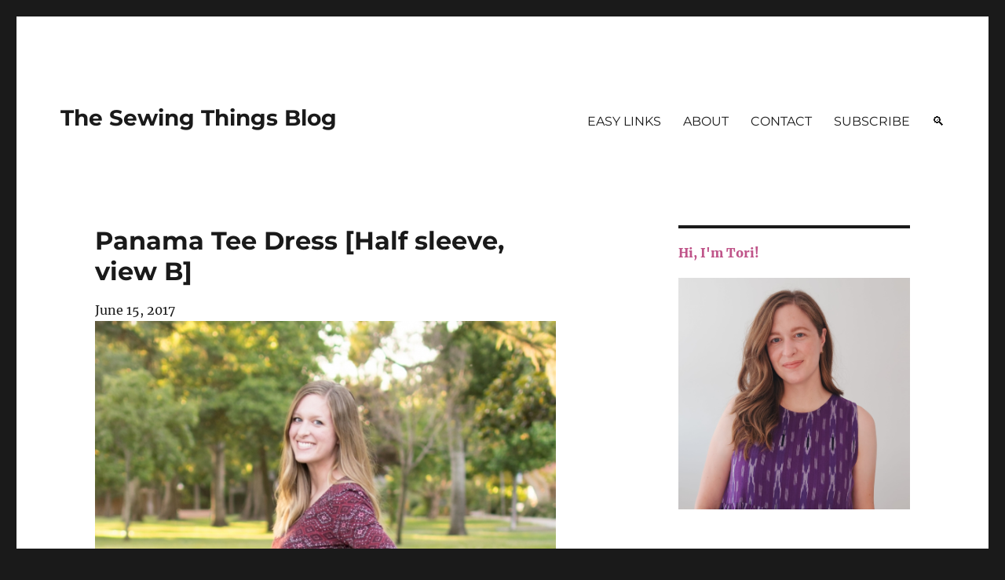

--- FILE ---
content_type: text/html; charset=UTF-8
request_url: https://thesewingthingsblog.com/2017/06/panama-tee-dress-half-sleeve-view-b/
body_size: 12391
content:
<!DOCTYPE html>
<html lang="en-US" class="no-js">
<head>
	<meta charset="UTF-8">
	<meta name="viewport" content="width=device-width, initial-scale=1">
	<meta name="p:domain_verify" content="88a7eb2dfee23c91b336aa4b9b441f41"/>
	<link rel="profile" href="https://gmpg.org/xfn/11">
		<!-- Global site tag (gtag.js) - Google Analytics -->
	<script async src="https://www.googletagmanager.com/gtag/js?id=G-7ZHJZJVF13"></script>
	<script>
	  window.dataLayer = window.dataLayer || [];
	  function gtag(){dataLayer.push(arguments);}
	  gtag('js', new Date());

	  gtag('config', 'G-7ZHJZJVF13');
	</script>
	<script>(function(html){html.className = html.className.replace(/\bno-js\b/,'js')})(document.documentElement);</script>
<title>Panama Tee Dress [Half sleeve, view B] &#8211; The Sewing Things Blog</title>
<meta name='robots' content='max-image-preview:large' />
	<style>img:is([sizes="auto" i], [sizes^="auto," i]) { contain-intrinsic-size: 3000px 1500px }</style>
	<link rel="alternate" type="application/rss+xml" title="The Sewing Things Blog &raquo; Feed" href="https://thesewingthingsblog.com/feed/" />
<link rel="alternate" type="application/rss+xml" title="The Sewing Things Blog &raquo; Comments Feed" href="https://thesewingthingsblog.com/comments/feed/" />
<link rel="alternate" type="application/rss+xml" title="The Sewing Things Blog &raquo; Panama Tee Dress [Half sleeve, view B] Comments Feed" href="https://thesewingthingsblog.com/2017/06/panama-tee-dress-half-sleeve-view-b/feed/" />
<script>
window._wpemojiSettings = {"baseUrl":"https:\/\/s.w.org\/images\/core\/emoji\/15.0.3\/72x72\/","ext":".png","svgUrl":"https:\/\/s.w.org\/images\/core\/emoji\/15.0.3\/svg\/","svgExt":".svg","source":{"concatemoji":"https:\/\/thesewingthingsblog.com\/wp-includes\/js\/wp-emoji-release.min.js?ver=6.7.4"}};
/*! This file is auto-generated */
!function(i,n){var o,s,e;function c(e){try{var t={supportTests:e,timestamp:(new Date).valueOf()};sessionStorage.setItem(o,JSON.stringify(t))}catch(e){}}function p(e,t,n){e.clearRect(0,0,e.canvas.width,e.canvas.height),e.fillText(t,0,0);var t=new Uint32Array(e.getImageData(0,0,e.canvas.width,e.canvas.height).data),r=(e.clearRect(0,0,e.canvas.width,e.canvas.height),e.fillText(n,0,0),new Uint32Array(e.getImageData(0,0,e.canvas.width,e.canvas.height).data));return t.every(function(e,t){return e===r[t]})}function u(e,t,n){switch(t){case"flag":return n(e,"\ud83c\udff3\ufe0f\u200d\u26a7\ufe0f","\ud83c\udff3\ufe0f\u200b\u26a7\ufe0f")?!1:!n(e,"\ud83c\uddfa\ud83c\uddf3","\ud83c\uddfa\u200b\ud83c\uddf3")&&!n(e,"\ud83c\udff4\udb40\udc67\udb40\udc62\udb40\udc65\udb40\udc6e\udb40\udc67\udb40\udc7f","\ud83c\udff4\u200b\udb40\udc67\u200b\udb40\udc62\u200b\udb40\udc65\u200b\udb40\udc6e\u200b\udb40\udc67\u200b\udb40\udc7f");case"emoji":return!n(e,"\ud83d\udc26\u200d\u2b1b","\ud83d\udc26\u200b\u2b1b")}return!1}function f(e,t,n){var r="undefined"!=typeof WorkerGlobalScope&&self instanceof WorkerGlobalScope?new OffscreenCanvas(300,150):i.createElement("canvas"),a=r.getContext("2d",{willReadFrequently:!0}),o=(a.textBaseline="top",a.font="600 32px Arial",{});return e.forEach(function(e){o[e]=t(a,e,n)}),o}function t(e){var t=i.createElement("script");t.src=e,t.defer=!0,i.head.appendChild(t)}"undefined"!=typeof Promise&&(o="wpEmojiSettingsSupports",s=["flag","emoji"],n.supports={everything:!0,everythingExceptFlag:!0},e=new Promise(function(e){i.addEventListener("DOMContentLoaded",e,{once:!0})}),new Promise(function(t){var n=function(){try{var e=JSON.parse(sessionStorage.getItem(o));if("object"==typeof e&&"number"==typeof e.timestamp&&(new Date).valueOf()<e.timestamp+604800&&"object"==typeof e.supportTests)return e.supportTests}catch(e){}return null}();if(!n){if("undefined"!=typeof Worker&&"undefined"!=typeof OffscreenCanvas&&"undefined"!=typeof URL&&URL.createObjectURL&&"undefined"!=typeof Blob)try{var e="postMessage("+f.toString()+"("+[JSON.stringify(s),u.toString(),p.toString()].join(",")+"));",r=new Blob([e],{type:"text/javascript"}),a=new Worker(URL.createObjectURL(r),{name:"wpTestEmojiSupports"});return void(a.onmessage=function(e){c(n=e.data),a.terminate(),t(n)})}catch(e){}c(n=f(s,u,p))}t(n)}).then(function(e){for(var t in e)n.supports[t]=e[t],n.supports.everything=n.supports.everything&&n.supports[t],"flag"!==t&&(n.supports.everythingExceptFlag=n.supports.everythingExceptFlag&&n.supports[t]);n.supports.everythingExceptFlag=n.supports.everythingExceptFlag&&!n.supports.flag,n.DOMReady=!1,n.readyCallback=function(){n.DOMReady=!0}}).then(function(){return e}).then(function(){var e;n.supports.everything||(n.readyCallback(),(e=n.source||{}).concatemoji?t(e.concatemoji):e.wpemoji&&e.twemoji&&(t(e.twemoji),t(e.wpemoji)))}))}((window,document),window._wpemojiSettings);
</script>
<!-- thesewingthingsblog.com is managing ads with Advanced Ads 2.0.16 – https://wpadvancedads.com/ --><script id="these-ready">
			window.advanced_ads_ready=function(e,a){a=a||"complete";var d=function(e){return"interactive"===a?"loading"!==e:"complete"===e};d(document.readyState)?e():document.addEventListener("readystatechange",(function(a){d(a.target.readyState)&&e()}),{once:"interactive"===a})},window.advanced_ads_ready_queue=window.advanced_ads_ready_queue||[];		</script>
		<style id='wp-emoji-styles-inline-css'>

	img.wp-smiley, img.emoji {
		display: inline !important;
		border: none !important;
		box-shadow: none !important;
		height: 1em !important;
		width: 1em !important;
		margin: 0 0.07em !important;
		vertical-align: -0.1em !important;
		background: none !important;
		padding: 0 !important;
	}
</style>
<link rel='stylesheet' id='wp-block-library-css' href='https://cdn.thesewingthingsblog.com/wp-includes/css/dist/block-library/style.min.css?ver=6.7.4' media='all' />
<style id='wp-block-library-theme-inline-css'>
.wp-block-audio :where(figcaption){color:#555;font-size:13px;text-align:center}.is-dark-theme .wp-block-audio :where(figcaption){color:#ffffffa6}.wp-block-audio{margin:0 0 1em}.wp-block-code{border:1px solid #ccc;border-radius:4px;font-family:Menlo,Consolas,monaco,monospace;padding:.8em 1em}.wp-block-embed :where(figcaption){color:#555;font-size:13px;text-align:center}.is-dark-theme .wp-block-embed :where(figcaption){color:#ffffffa6}.wp-block-embed{margin:0 0 1em}.blocks-gallery-caption{color:#555;font-size:13px;text-align:center}.is-dark-theme .blocks-gallery-caption{color:#ffffffa6}:root :where(.wp-block-image figcaption){color:#555;font-size:13px;text-align:center}.is-dark-theme :root :where(.wp-block-image figcaption){color:#ffffffa6}.wp-block-image{margin:0 0 1em}.wp-block-pullquote{border-bottom:4px solid;border-top:4px solid;color:currentColor;margin-bottom:1.75em}.wp-block-pullquote cite,.wp-block-pullquote footer,.wp-block-pullquote__citation{color:currentColor;font-size:.8125em;font-style:normal;text-transform:uppercase}.wp-block-quote{border-left:.25em solid;margin:0 0 1.75em;padding-left:1em}.wp-block-quote cite,.wp-block-quote footer{color:currentColor;font-size:.8125em;font-style:normal;position:relative}.wp-block-quote:where(.has-text-align-right){border-left:none;border-right:.25em solid;padding-left:0;padding-right:1em}.wp-block-quote:where(.has-text-align-center){border:none;padding-left:0}.wp-block-quote.is-large,.wp-block-quote.is-style-large,.wp-block-quote:where(.is-style-plain){border:none}.wp-block-search .wp-block-search__label{font-weight:700}.wp-block-search__button{border:1px solid #ccc;padding:.375em .625em}:where(.wp-block-group.has-background){padding:1.25em 2.375em}.wp-block-separator.has-css-opacity{opacity:.4}.wp-block-separator{border:none;border-bottom:2px solid;margin-left:auto;margin-right:auto}.wp-block-separator.has-alpha-channel-opacity{opacity:1}.wp-block-separator:not(.is-style-wide):not(.is-style-dots){width:100px}.wp-block-separator.has-background:not(.is-style-dots){border-bottom:none;height:1px}.wp-block-separator.has-background:not(.is-style-wide):not(.is-style-dots){height:2px}.wp-block-table{margin:0 0 1em}.wp-block-table td,.wp-block-table th{word-break:normal}.wp-block-table :where(figcaption){color:#555;font-size:13px;text-align:center}.is-dark-theme .wp-block-table :where(figcaption){color:#ffffffa6}.wp-block-video :where(figcaption){color:#555;font-size:13px;text-align:center}.is-dark-theme .wp-block-video :where(figcaption){color:#ffffffa6}.wp-block-video{margin:0 0 1em}:root :where(.wp-block-template-part.has-background){margin-bottom:0;margin-top:0;padding:1.25em 2.375em}
</style>
<link rel='stylesheet' id='azaf-amazon-affiliate-block-css-css' href='https://cdn.thesewingthingsblog.com/wp-content/plugins/azaf-amazon-affiliate/styles.css?ver=6.7.4' media='all' />
<style id='classic-theme-styles-inline-css'>
/*! This file is auto-generated */
.wp-block-button__link{color:#fff;background-color:#32373c;border-radius:9999px;box-shadow:none;text-decoration:none;padding:calc(.667em + 2px) calc(1.333em + 2px);font-size:1.125em}.wp-block-file__button{background:#32373c;color:#fff;text-decoration:none}
</style>
<style id='global-styles-inline-css'>
:root{--wp--preset--aspect-ratio--square: 1;--wp--preset--aspect-ratio--4-3: 4/3;--wp--preset--aspect-ratio--3-4: 3/4;--wp--preset--aspect-ratio--3-2: 3/2;--wp--preset--aspect-ratio--2-3: 2/3;--wp--preset--aspect-ratio--16-9: 16/9;--wp--preset--aspect-ratio--9-16: 9/16;--wp--preset--color--black: #000000;--wp--preset--color--cyan-bluish-gray: #abb8c3;--wp--preset--color--white: #fff;--wp--preset--color--pale-pink: #f78da7;--wp--preset--color--vivid-red: #cf2e2e;--wp--preset--color--luminous-vivid-orange: #ff6900;--wp--preset--color--luminous-vivid-amber: #fcb900;--wp--preset--color--light-green-cyan: #7bdcb5;--wp--preset--color--vivid-green-cyan: #00d084;--wp--preset--color--pale-cyan-blue: #8ed1fc;--wp--preset--color--vivid-cyan-blue: #0693e3;--wp--preset--color--vivid-purple: #9b51e0;--wp--preset--color--dark-gray: #1a1a1a;--wp--preset--color--medium-gray: #686868;--wp--preset--color--light-gray: #e5e5e5;--wp--preset--color--blue-gray: #4d545c;--wp--preset--color--bright-blue: #007acc;--wp--preset--color--light-blue: #9adffd;--wp--preset--color--dark-brown: #402b30;--wp--preset--color--medium-brown: #774e24;--wp--preset--color--dark-red: #640c1f;--wp--preset--color--bright-red: #ff675f;--wp--preset--color--yellow: #ffef8e;--wp--preset--gradient--vivid-cyan-blue-to-vivid-purple: linear-gradient(135deg,rgba(6,147,227,1) 0%,rgb(155,81,224) 100%);--wp--preset--gradient--light-green-cyan-to-vivid-green-cyan: linear-gradient(135deg,rgb(122,220,180) 0%,rgb(0,208,130) 100%);--wp--preset--gradient--luminous-vivid-amber-to-luminous-vivid-orange: linear-gradient(135deg,rgba(252,185,0,1) 0%,rgba(255,105,0,1) 100%);--wp--preset--gradient--luminous-vivid-orange-to-vivid-red: linear-gradient(135deg,rgba(255,105,0,1) 0%,rgb(207,46,46) 100%);--wp--preset--gradient--very-light-gray-to-cyan-bluish-gray: linear-gradient(135deg,rgb(238,238,238) 0%,rgb(169,184,195) 100%);--wp--preset--gradient--cool-to-warm-spectrum: linear-gradient(135deg,rgb(74,234,220) 0%,rgb(151,120,209) 20%,rgb(207,42,186) 40%,rgb(238,44,130) 60%,rgb(251,105,98) 80%,rgb(254,248,76) 100%);--wp--preset--gradient--blush-light-purple: linear-gradient(135deg,rgb(255,206,236) 0%,rgb(152,150,240) 100%);--wp--preset--gradient--blush-bordeaux: linear-gradient(135deg,rgb(254,205,165) 0%,rgb(254,45,45) 50%,rgb(107,0,62) 100%);--wp--preset--gradient--luminous-dusk: linear-gradient(135deg,rgb(255,203,112) 0%,rgb(199,81,192) 50%,rgb(65,88,208) 100%);--wp--preset--gradient--pale-ocean: linear-gradient(135deg,rgb(255,245,203) 0%,rgb(182,227,212) 50%,rgb(51,167,181) 100%);--wp--preset--gradient--electric-grass: linear-gradient(135deg,rgb(202,248,128) 0%,rgb(113,206,126) 100%);--wp--preset--gradient--midnight: linear-gradient(135deg,rgb(2,3,129) 0%,rgb(40,116,252) 100%);--wp--preset--font-size--small: 13px;--wp--preset--font-size--medium: 20px;--wp--preset--font-size--large: 36px;--wp--preset--font-size--x-large: 42px;--wp--preset--spacing--20: 0.44rem;--wp--preset--spacing--30: 0.67rem;--wp--preset--spacing--40: 1rem;--wp--preset--spacing--50: 1.5rem;--wp--preset--spacing--60: 2.25rem;--wp--preset--spacing--70: 3.38rem;--wp--preset--spacing--80: 5.06rem;--wp--preset--shadow--natural: 6px 6px 9px rgba(0, 0, 0, 0.2);--wp--preset--shadow--deep: 12px 12px 50px rgba(0, 0, 0, 0.4);--wp--preset--shadow--sharp: 6px 6px 0px rgba(0, 0, 0, 0.2);--wp--preset--shadow--outlined: 6px 6px 0px -3px rgba(255, 255, 255, 1), 6px 6px rgba(0, 0, 0, 1);--wp--preset--shadow--crisp: 6px 6px 0px rgba(0, 0, 0, 1);}:where(.is-layout-flex){gap: 0.5em;}:where(.is-layout-grid){gap: 0.5em;}body .is-layout-flex{display: flex;}.is-layout-flex{flex-wrap: wrap;align-items: center;}.is-layout-flex > :is(*, div){margin: 0;}body .is-layout-grid{display: grid;}.is-layout-grid > :is(*, div){margin: 0;}:where(.wp-block-columns.is-layout-flex){gap: 2em;}:where(.wp-block-columns.is-layout-grid){gap: 2em;}:where(.wp-block-post-template.is-layout-flex){gap: 1.25em;}:where(.wp-block-post-template.is-layout-grid){gap: 1.25em;}.has-black-color{color: var(--wp--preset--color--black) !important;}.has-cyan-bluish-gray-color{color: var(--wp--preset--color--cyan-bluish-gray) !important;}.has-white-color{color: var(--wp--preset--color--white) !important;}.has-pale-pink-color{color: var(--wp--preset--color--pale-pink) !important;}.has-vivid-red-color{color: var(--wp--preset--color--vivid-red) !important;}.has-luminous-vivid-orange-color{color: var(--wp--preset--color--luminous-vivid-orange) !important;}.has-luminous-vivid-amber-color{color: var(--wp--preset--color--luminous-vivid-amber) !important;}.has-light-green-cyan-color{color: var(--wp--preset--color--light-green-cyan) !important;}.has-vivid-green-cyan-color{color: var(--wp--preset--color--vivid-green-cyan) !important;}.has-pale-cyan-blue-color{color: var(--wp--preset--color--pale-cyan-blue) !important;}.has-vivid-cyan-blue-color{color: var(--wp--preset--color--vivid-cyan-blue) !important;}.has-vivid-purple-color{color: var(--wp--preset--color--vivid-purple) !important;}.has-black-background-color{background-color: var(--wp--preset--color--black) !important;}.has-cyan-bluish-gray-background-color{background-color: var(--wp--preset--color--cyan-bluish-gray) !important;}.has-white-background-color{background-color: var(--wp--preset--color--white) !important;}.has-pale-pink-background-color{background-color: var(--wp--preset--color--pale-pink) !important;}.has-vivid-red-background-color{background-color: var(--wp--preset--color--vivid-red) !important;}.has-luminous-vivid-orange-background-color{background-color: var(--wp--preset--color--luminous-vivid-orange) !important;}.has-luminous-vivid-amber-background-color{background-color: var(--wp--preset--color--luminous-vivid-amber) !important;}.has-light-green-cyan-background-color{background-color: var(--wp--preset--color--light-green-cyan) !important;}.has-vivid-green-cyan-background-color{background-color: var(--wp--preset--color--vivid-green-cyan) !important;}.has-pale-cyan-blue-background-color{background-color: var(--wp--preset--color--pale-cyan-blue) !important;}.has-vivid-cyan-blue-background-color{background-color: var(--wp--preset--color--vivid-cyan-blue) !important;}.has-vivid-purple-background-color{background-color: var(--wp--preset--color--vivid-purple) !important;}.has-black-border-color{border-color: var(--wp--preset--color--black) !important;}.has-cyan-bluish-gray-border-color{border-color: var(--wp--preset--color--cyan-bluish-gray) !important;}.has-white-border-color{border-color: var(--wp--preset--color--white) !important;}.has-pale-pink-border-color{border-color: var(--wp--preset--color--pale-pink) !important;}.has-vivid-red-border-color{border-color: var(--wp--preset--color--vivid-red) !important;}.has-luminous-vivid-orange-border-color{border-color: var(--wp--preset--color--luminous-vivid-orange) !important;}.has-luminous-vivid-amber-border-color{border-color: var(--wp--preset--color--luminous-vivid-amber) !important;}.has-light-green-cyan-border-color{border-color: var(--wp--preset--color--light-green-cyan) !important;}.has-vivid-green-cyan-border-color{border-color: var(--wp--preset--color--vivid-green-cyan) !important;}.has-pale-cyan-blue-border-color{border-color: var(--wp--preset--color--pale-cyan-blue) !important;}.has-vivid-cyan-blue-border-color{border-color: var(--wp--preset--color--vivid-cyan-blue) !important;}.has-vivid-purple-border-color{border-color: var(--wp--preset--color--vivid-purple) !important;}.has-vivid-cyan-blue-to-vivid-purple-gradient-background{background: var(--wp--preset--gradient--vivid-cyan-blue-to-vivid-purple) !important;}.has-light-green-cyan-to-vivid-green-cyan-gradient-background{background: var(--wp--preset--gradient--light-green-cyan-to-vivid-green-cyan) !important;}.has-luminous-vivid-amber-to-luminous-vivid-orange-gradient-background{background: var(--wp--preset--gradient--luminous-vivid-amber-to-luminous-vivid-orange) !important;}.has-luminous-vivid-orange-to-vivid-red-gradient-background{background: var(--wp--preset--gradient--luminous-vivid-orange-to-vivid-red) !important;}.has-very-light-gray-to-cyan-bluish-gray-gradient-background{background: var(--wp--preset--gradient--very-light-gray-to-cyan-bluish-gray) !important;}.has-cool-to-warm-spectrum-gradient-background{background: var(--wp--preset--gradient--cool-to-warm-spectrum) !important;}.has-blush-light-purple-gradient-background{background: var(--wp--preset--gradient--blush-light-purple) !important;}.has-blush-bordeaux-gradient-background{background: var(--wp--preset--gradient--blush-bordeaux) !important;}.has-luminous-dusk-gradient-background{background: var(--wp--preset--gradient--luminous-dusk) !important;}.has-pale-ocean-gradient-background{background: var(--wp--preset--gradient--pale-ocean) !important;}.has-electric-grass-gradient-background{background: var(--wp--preset--gradient--electric-grass) !important;}.has-midnight-gradient-background{background: var(--wp--preset--gradient--midnight) !important;}.has-small-font-size{font-size: var(--wp--preset--font-size--small) !important;}.has-medium-font-size{font-size: var(--wp--preset--font-size--medium) !important;}.has-large-font-size{font-size: var(--wp--preset--font-size--large) !important;}.has-x-large-font-size{font-size: var(--wp--preset--font-size--x-large) !important;}
:where(.wp-block-post-template.is-layout-flex){gap: 1.25em;}:where(.wp-block-post-template.is-layout-grid){gap: 1.25em;}
:where(.wp-block-columns.is-layout-flex){gap: 2em;}:where(.wp-block-columns.is-layout-grid){gap: 2em;}
:root :where(.wp-block-pullquote){font-size: 1.5em;line-height: 1.6;}
</style>
<link rel='stylesheet' id='parent-style-css' href='https://cdn.thesewingthingsblog.com/wp-content/themes/twentysixteen/style.css?ver=6.7.4' media='all' />
<link rel='stylesheet' id='twentysixteen-fonts-css' href='https://cdn.thesewingthingsblog.com/wp-content/themes/twentysixteen/fonts/merriweather-plus-montserrat-plus-inconsolata.css?ver=20230328' media='all' />
<link rel='stylesheet' id='genericons-css' href='https://cdn.thesewingthingsblog.com/wp-content/themes/twentysixteen/genericons/genericons.css?ver=20201208' media='all' />
<link rel='stylesheet' id='twentysixteen-style-css' href='https://cdn.thesewingthingsblog.com/wp-content/themes/twentysixteen-child/style.css?ver=20240716' media='all' />
<style id='twentysixteen-style-inline-css'>

		/* Custom Link Color */
		.menu-toggle:hover,
		.menu-toggle:focus,
		a,
		.main-navigation a:hover,
		.main-navigation a:focus,
		.dropdown-toggle:hover,
		.dropdown-toggle:focus,
		.social-navigation a:hover:before,
		.social-navigation a:focus:before,
		.post-navigation a:hover .post-title,
		.post-navigation a:focus .post-title,
		.tagcloud a:hover,
		.tagcloud a:focus,
		.site-branding .site-title a:hover,
		.site-branding .site-title a:focus,
		.entry-title a:hover,
		.entry-title a:focus,
		.entry-footer a:hover,
		.entry-footer a:focus,
		.comment-metadata a:hover,
		.comment-metadata a:focus,
		.pingback .comment-edit-link:hover,
		.pingback .comment-edit-link:focus,
		.comment-reply-link,
		.comment-reply-link:hover,
		.comment-reply-link:focus,
		.required,
		.site-info a:hover,
		.site-info a:focus {
			color: #bf5489;
		}

		mark,
		ins,
		button:hover,
		button:focus,
		input[type="button"]:hover,
		input[type="button"]:focus,
		input[type="reset"]:hover,
		input[type="reset"]:focus,
		input[type="submit"]:hover,
		input[type="submit"]:focus,
		.pagination .prev:hover,
		.pagination .prev:focus,
		.pagination .next:hover,
		.pagination .next:focus,
		.widget_calendar tbody a,
		.page-links a:hover,
		.page-links a:focus {
			background-color: #bf5489;
		}

		input[type="date"]:focus,
		input[type="time"]:focus,
		input[type="datetime-local"]:focus,
		input[type="week"]:focus,
		input[type="month"]:focus,
		input[type="text"]:focus,
		input[type="email"]:focus,
		input[type="url"]:focus,
		input[type="password"]:focus,
		input[type="search"]:focus,
		input[type="tel"]:focus,
		input[type="number"]:focus,
		textarea:focus,
		.tagcloud a:hover,
		.tagcloud a:focus,
		.menu-toggle:hover,
		.menu-toggle:focus {
			border-color: #bf5489;
		}

		@media screen and (min-width: 56.875em) {
			.main-navigation li:hover > a,
			.main-navigation li.focus > a {
				color: #bf5489;
			}
		}
	
</style>
<link rel='stylesheet' id='twentysixteen-block-style-css' href='https://cdn.thesewingthingsblog.com/wp-content/themes/twentysixteen/css/blocks.css?ver=20240117' media='all' />
<!--[if lt IE 10]>
<link rel='stylesheet' id='twentysixteen-ie-css' href='https://cdn.thesewingthingsblog.com/wp-content/themes/twentysixteen/css/ie.css?ver=20170530' media='all' />
<![endif]-->
<!--[if lt IE 9]>
<link rel='stylesheet' id='twentysixteen-ie8-css' href='https://cdn.thesewingthingsblog.com/wp-content/themes/twentysixteen/css/ie8.css?ver=20170530' media='all' />
<![endif]-->
<!--[if lt IE 8]>
<link rel='stylesheet' id='twentysixteen-ie7-css' href='https://cdn.thesewingthingsblog.com/wp-content/themes/twentysixteen/css/ie7.css?ver=20170530' media='all' />
<![endif]-->
<!--[if lt IE 9]>
<script src="https://cdn.thesewingthingsblog.com/wp-content/themes/twentysixteen/js/html5.js?ver=3.7.3" id="twentysixteen-html5-js"></script>
<![endif]-->
<script src="https://cdn.thesewingthingsblog.com/wp-includes/js/jquery/jquery.min.js?ver=3.7.1" id="jquery-core-js"></script>
<script src="https://cdn.thesewingthingsblog.com/wp-includes/js/jquery/jquery-migrate.min.js?ver=3.4.1" id="jquery-migrate-js"></script>
<script id="twentysixteen-script-js-extra">
var screenReaderText = {"expand":"expand child menu","collapse":"collapse child menu"};
</script>
<script src="https://cdn.thesewingthingsblog.com/wp-content/themes/twentysixteen/js/functions.js?ver=20230629" id="twentysixteen-script-js" defer data-wp-strategy="defer"></script>
<link rel="https://api.w.org/" href="https://thesewingthingsblog.com/wp-json/" /><link rel="alternate" title="JSON" type="application/json" href="https://thesewingthingsblog.com/wp-json/wp/v2/posts/1349" /><link rel="EditURI" type="application/rsd+xml" title="RSD" href="https://thesewingthingsblog.com/xmlrpc.php?rsd" />
<meta name="generator" content="WordPress 6.7.4" />
<link rel="canonical" href="https://thesewingthingsblog.com/2017/06/panama-tee-dress-half-sleeve-view-b/" />
<link rel='shortlink' href='https://thesewingthingsblog.com/?p=1349' />
<link rel="alternate" title="oEmbed (JSON)" type="application/json+oembed" href="https://thesewingthingsblog.com/wp-json/oembed/1.0/embed?url=https%3A%2F%2Fthesewingthingsblog.com%2F2017%2F06%2Fpanama-tee-dress-half-sleeve-view-b%2F" />
<link rel="alternate" title="oEmbed (XML)" type="text/xml+oembed" href="https://thesewingthingsblog.com/wp-json/oembed/1.0/embed?url=https%3A%2F%2Fthesewingthingsblog.com%2F2017%2F06%2Fpanama-tee-dress-half-sleeve-view-b%2F&#038;format=xml" />
<meta name="generator" content="performance-lab 4.0.1; plugins: webp-uploads">
<meta name="generator" content="webp-uploads 2.6.1">
<link rel="icon" href="https://cdn.thesewingthingsblog.com/wp-content/uploads/2016/11/cropped-BlogFavacon_site_icon-60x60.png" sizes="32x32" />
<link rel="icon" href="https://cdn.thesewingthingsblog.com/wp-content/uploads/2016/11/cropped-BlogFavacon_site_icon-300x300.png" sizes="192x192" />
<link rel="apple-touch-icon" href="https://cdn.thesewingthingsblog.com/wp-content/uploads/2016/11/cropped-BlogFavacon_site_icon-300x300.png" />
<meta name="msapplication-TileImage" content="https://cdn.thesewingthingsblog.com/wp-content/uploads/2016/11/cropped-BlogFavacon_site_icon-300x300.png" />
</head>

<body class="post-template-default single single-post postid-1349 single-format-standard wp-embed-responsive aa-prefix-these-">
<div id="page" class="site">
	<div class="site-inner">
		<a class="skip-link screen-reader-text" href="#content">Skip to content</a>

		<header id="masthead" class="site-header" role="banner">
			<div class="site-header-main">
				<div class="site-branding">
					
											<p class="site-title"><a href="https://thesewingthingsblog.com/" rel="home">The Sewing Things Blog</a></p>
										</div><!-- .site-branding -->

									<button id="menu-toggle" class="menu-toggle">Menu</button>

					<div id="site-header-menu" class="site-header-menu">
													<nav id="site-navigation" class="main-navigation" role="navigation" aria-label="Primary Menu">
								<div class="menu-menu-1-container"><ul id="menu-menu-1" class="primary-menu"><li id="menu-item-3422" class="menu-item menu-item-type-post_type menu-item-object-page menu-item-3422"><a href="https://thesewingthingsblog.com/easy-links/">EASY LINKS</a></li>
<li id="menu-item-3441" class="menu-item menu-item-type-post_type menu-item-object-page menu-item-3441"><a href="https://thesewingthingsblog.com/about/">ABOUT</a></li>
<li id="menu-item-752" class="menu-item menu-item-type-post_type menu-item-object-page menu-item-752"><a href="https://thesewingthingsblog.com/contact-me/">CONTACT</a></li>
<li id="menu-item-3801" class="menu-item menu-item-type-post_type menu-item-object-page menu-item-3801"><a href="https://thesewingthingsblog.com/newsletter/">SUBSCRIBE</a></li>
<li id="menu-item-5510" class="menu-item menu-item-type-custom menu-item-object-custom menu-item-5510"><a href="https://thesewingthingsblog.com/search">🔍</a></li>
</ul></div>							</nav><!-- .main-navigation -->
						
											</div><!-- .site-header-menu -->
							</div><!-- .site-header-main -->

					</header><!-- .site-header -->

		<div id="content" class="site-content">
	<div id="primary" class="content-area">
		<main id="main" class="site-main" role="main">
			
<article id="post-1349" class="post-1349 post type-post status-publish format-standard has-post-thumbnail hentry category-sewing tag-dress tag-panama-tee-dress tag-projects tag-selfish-sewing tag-sewing tag-sewing-pattern">
	<header class="entry-header">
		<h1 class="entry-title">Panama Tee Dress [Half sleeve, view B]</h1>		<div class="entry-date">
			<span>June 15, 2017</span>
		</div>
	</header><!-- .entry-header -->

	

	<div class="entry-content">
		<p><img fetchpriority="high" decoding="async" class="col-1-1 alignnone wp-image-1367 size-full" src="http://thedoingthingsblog.com/wp-content/uploads/2017/06/PanamaTD-10.jpg" alt="" width="740" height="1110" srcset="https://cdn.thesewingthingsblog.com/wp-content/uploads/2017/06/PanamaTD-10.jpg 740w, https://cdn.thesewingthingsblog.com/wp-content/uploads/2017/06/PanamaTD-10-200x300.jpg 200w, https://cdn.thesewingthingsblog.com/wp-content/uploads/2017/06/PanamaTD-10-683x1024.jpg 683w" sizes="(max-width: 709px) 85vw, (max-width: 909px) 67vw, (max-width: 984px) 61vw, (max-width: 1362px) 45vw, 600px" /></p>
<p>I am dubbing this my favorite pattern of all time. (Sorry to the rest of the pattern world.)</p>
<p>I know I&#8217;m not the only one that drools over <a href="https://www.sonnetjames.com/" target="_blank" rel="noopener noreferrer">Sonnet James dresses</a> (linking in case you have no idea what I&#8217;m talking about) every time Whitney releases a new collection. The dresses she designs are so simple, comfortable, and the majority of them are made out of knit (modal, ponte) fabric. When I saw how much they were, it hurt my wallet a little &#8211; especially knowing that I can make the same thing so easily.</p>
<p>I knew that I could just use any favorite t-shirt pattern and just lengthen it and make sure to curve out at some point for my hips, but I was just too nervous to try it since I&#8217;m not much of a muslin maker, and I wanted to feel confident that a dress like that would fit me well. So I never got around to it.</p>
<p><img decoding="async" class="col-1-1 alignnone wp-image-1357 size-full" src="http://thedoingthingsblog.com/wp-content/uploads/2017/06/PanamaTD-11.jpg" alt="" width="740" height="494" srcset="https://cdn.thesewingthingsblog.com/wp-content/uploads/2017/06/PanamaTD-11.jpg 740w, https://cdn.thesewingthingsblog.com/wp-content/uploads/2017/06/PanamaTD-11-300x200.jpg 300w" sizes="(max-width: 709px) 85vw, (max-width: 909px) 67vw, (max-width: 984px) 61vw, (max-width: 1362px) 45vw, 600px" /> <img decoding="async" class="col-1-2 alignnone wp-image-1351 size-full" src="http://thedoingthingsblog.com/wp-content/uploads/2017/06/PanamaTD-2.jpg" alt="" width="350" height="525" srcset="https://cdn.thesewingthingsblog.com/wp-content/uploads/2017/06/PanamaTD-2.jpg 350w, https://cdn.thesewingthingsblog.com/wp-content/uploads/2017/06/PanamaTD-2-200x300.jpg 200w" sizes="(max-width: 350px) 85vw, 350px" /> <img loading="lazy" decoding="async" class="alignnone wp-image-1368 size-full" title="col-1-2" src="http://thedoingthingsblog.com/wp-content/uploads/2017/06/PanamaTD-9.jpg" alt="" width="350" height="525" srcset="https://cdn.thesewingthingsblog.com/wp-content/uploads/2017/06/PanamaTD-9.jpg 350w, https://cdn.thesewingthingsblog.com/wp-content/uploads/2017/06/PanamaTD-9-200x300.jpg 200w" sizes="auto, (max-width: 350px) 85vw, 350px" /></p>
<p>So when <a href="https://alinadesignco.com/" target="_blank" rel="noopener noreferrer">Alina</a> released the <a href="https://alinadesignco.com/product/panama-tee-dress/" target="_blank" rel="noopener noreferrer">Panama Tee Dress</a> pattern I was all heart eyes!! I bought it immediately, even though I was VERY pregnant at the time. I even made it the same week, even though I didn&#8217;t really know how to alter it to be a maternity pattern. I made a size 12 and added 2 inches to the waist and another 2 inches to the length (long torso, long legs). I had my mom try it on when she came to visit after I had Braden, and she was in LOVE with the dress.</p>
<p>I have since made one for my youngest sister to wear to my other sister&#8217;s wedding, and I have two more, other than this one, that I have made for myself! So get ready for all the Panama Tee Dress love.</p>
<p><img loading="lazy" decoding="async" class="col-1-2 alignnone wp-image-1352 size-full" src="http://thedoingthingsblog.com/wp-content/uploads/2017/06/PanamaTD-3.jpg" alt="" width="350" height="525" srcset="https://cdn.thesewingthingsblog.com/wp-content/uploads/2017/06/PanamaTD-3.jpg 350w, https://cdn.thesewingthingsblog.com/wp-content/uploads/2017/06/PanamaTD-3-200x300.jpg 200w" sizes="auto, (max-width: 350px) 85vw, 350px" /> <img loading="lazy" decoding="async" class="col-1-2 alignnone wp-image-1353 size-full" src="http://thedoingthingsblog.com/wp-content/uploads/2017/06/PanamaTD-4.jpg" alt="" width="350" height="525" srcset="https://cdn.thesewingthingsblog.com/wp-content/uploads/2017/06/PanamaTD-4.jpg 350w, https://cdn.thesewingthingsblog.com/wp-content/uploads/2017/06/PanamaTD-4-200x300.jpg 200w" sizes="auto, (max-width: 350px) 85vw, 350px" /> <img loading="lazy" decoding="async" class="col-1-1 alignnone wp-image-1358 size-full" src="http://thedoingthingsblog.com/wp-content/uploads/2017/06/PanamaTD-12.jpg" alt="" width="740" height="493" srcset="https://cdn.thesewingthingsblog.com/wp-content/uploads/2017/06/PanamaTD-12.jpg 740w, https://cdn.thesewingthingsblog.com/wp-content/uploads/2017/06/PanamaTD-12-300x200.jpg 300w" sizes="auto, (max-width: 709px) 85vw, (max-width: 909px) 67vw, (max-width: 984px) 61vw, (max-width: 1362px) 45vw, 600px" /> <img loading="lazy" decoding="async" class="col-1-2 alignnone wp-image-1355 size-full" src="http://thedoingthingsblog.com/wp-content/uploads/2017/06/PanamaTD-6.jpg" alt="" width="350" height="525" srcset="https://cdn.thesewingthingsblog.com/wp-content/uploads/2017/06/PanamaTD-6.jpg 350w, https://cdn.thesewingthingsblog.com/wp-content/uploads/2017/06/PanamaTD-6-200x300.jpg 200w" sizes="auto, (max-width: 350px) 85vw, 350px" /> <img loading="lazy" decoding="async" class="col-1-2 alignnone wp-image-1354 size-full" src="http://thedoingthingsblog.com/wp-content/uploads/2017/06/PanamaTD-5.jpg" alt="" width="350" height="525" srcset="https://cdn.thesewingthingsblog.com/wp-content/uploads/2017/06/PanamaTD-5.jpg 350w, https://cdn.thesewingthingsblog.com/wp-content/uploads/2017/06/PanamaTD-5-200x300.jpg 200w" sizes="auto, (max-width: 350px) 85vw, 350px" /></p>
<p>My fabric is from <a href="https://stylemakerfabrics.com/" target="_blank" rel="noopener noreferrer">Style Maker Fabrics</a>. It did pill pretty badly when I washed it, but they have so many other knits that would be perfect for this pattern.</p>
<p>This is view B of the dress with half sleeves. I also used the scoop neck of the lark tee so that there would be enough room for me to pull it down when I have to nurse Braden. I have worn this dress multiple times, and these pictures were taken after I had worn it all day! I&#8217;m not much of an accessories type of person, but I think my baby is doing a pretty good job. 😉</p>
	</div><!-- .entry-content -->

	<footer class="entry-footer">
		<span class="byline"><span class="author vcard"><img alt='' src='https://secure.gravatar.com/avatar/d6ff0902469b544407d761f8c7843ea5?s=49&#038;d=mm&#038;r=g' srcset="https://secure.gravatar.com/avatar/d6ff0902469b544407d761f8c7843ea5?s=98&#038;d=mm&#038;r=g 2x" class='avatar avatar-49 photo' height='49' width='49' loading='lazy' decoding='async'/><span class="screen-reader-text">Author </span> <a class="url fn n" href="https://thesewingthingsblog.com/author/tori/">Tori</a></span></span><span class="posted-on"><span class="screen-reader-text">Posted on </span><a href="https://thesewingthingsblog.com/2017/06/panama-tee-dress-half-sleeve-view-b/" rel="bookmark"><time class="entry-date published" datetime="2017-06-15T06:00:21-07:00">June 15, 2017</time><time class="updated" datetime="2019-12-04T16:47:22-07:00">December 4, 2019</time></a></span><span class="cat-links"><span class="screen-reader-text">Categories </span><a href="https://thesewingthingsblog.com/category/sewing/" rel="category tag">Sewing</a></span><span class="tags-links"><span class="screen-reader-text">Tags </span><a href="https://thesewingthingsblog.com/tag/dress/" rel="tag">dress</a>, <a href="https://thesewingthingsblog.com/tag/panama-tee-dress/" rel="tag">Panama Tee Dress</a>, <a href="https://thesewingthingsblog.com/tag/projects/" rel="tag">projects</a>, <a href="https://thesewingthingsblog.com/tag/selfish-sewing/" rel="tag">selfish sewing</a>, <a href="https://thesewingthingsblog.com/tag/sewing/" rel="tag">sewing</a>, <a href="https://thesewingthingsblog.com/tag/sewing-pattern/" rel="tag">sewing pattern</a></span>			</footer><!-- .entry-footer -->
</article><!-- #post-1349 -->

<div id="comments" class="comments-area">

			<h2 class="comments-title">
			4 thoughts on &ldquo;Panama Tee Dress [Half sleeve, view B]&rdquo;		</h2>

		
		<ol class="comment-list">
					<li id="comment-295" class="comment even thread-even depth-1 parent">
			<article id="div-comment-295" class="comment-body">
				<footer class="comment-meta">
					<div class="comment-author vcard">
						<img alt='' src='https://secure.gravatar.com/avatar/9b1d4d1baf63c32b8c2e1995c82e92b7?s=42&#038;d=mm&#038;r=g' srcset="https://secure.gravatar.com/avatar/9b1d4d1baf63c32b8c2e1995c82e92b7?s=84&#038;d=mm&#038;r=g 2x" class='avatar avatar-42 photo' height='42' width='42' loading='lazy' decoding='async'/>						<b class="fn">Skyler Larsen</b> <span class="says">says:</span>					</div><!-- .comment-author -->

					<div class="comment-metadata">
						<a href="https://thesewingthingsblog.com/2017/06/panama-tee-dress-half-sleeve-view-b/#comment-295"><time datetime="2017-06-15T15:43:46-07:00">June 15, 2017 at 3:43 pm</time></a>					</div><!-- .comment-metadata -->

									</footer><!-- .comment-meta -->

				<div class="comment-content">
					<p>So perfect! I love it!</p>
				</div><!-- .comment-content -->

				<div class="reply"><a rel="nofollow" class="comment-reply-link" href="https://thesewingthingsblog.com/2017/06/panama-tee-dress-half-sleeve-view-b/?replytocom=295#respond" data-commentid="295" data-postid="1349" data-belowelement="div-comment-295" data-respondelement="respond" data-replyto="Reply to Skyler Larsen" aria-label="Reply to Skyler Larsen">Reply</a></div>			</article><!-- .comment-body -->
		<ol class="children">
		<li id="comment-296" class="comment byuser comment-author-tori bypostauthor odd alt depth-2">
			<article id="div-comment-296" class="comment-body">
				<footer class="comment-meta">
					<div class="comment-author vcard">
						<img alt='' src='https://secure.gravatar.com/avatar/d6ff0902469b544407d761f8c7843ea5?s=42&#038;d=mm&#038;r=g' srcset="https://secure.gravatar.com/avatar/d6ff0902469b544407d761f8c7843ea5?s=84&#038;d=mm&#038;r=g 2x" class='avatar avatar-42 photo' height='42' width='42' loading='lazy' decoding='async'/>						<b class="fn">Tori</b> <span class="says">says:</span>					</div><!-- .comment-author -->

					<div class="comment-metadata">
						<a href="https://thesewingthingsblog.com/2017/06/panama-tee-dress-half-sleeve-view-b/#comment-296"><time datetime="2017-06-15T18:52:14-07:00">June 15, 2017 at 6:52 pm</time></a>					</div><!-- .comment-metadata -->

									</footer><!-- .comment-meta -->

				<div class="comment-content">
					<p>Thank you, Sky! It&#8217;s the perfect DIY Sonnet James dress! 😉❤</p>
				</div><!-- .comment-content -->

				<div class="reply"><a rel="nofollow" class="comment-reply-link" href="https://thesewingthingsblog.com/2017/06/panama-tee-dress-half-sleeve-view-b/?replytocom=296#respond" data-commentid="296" data-postid="1349" data-belowelement="div-comment-296" data-respondelement="respond" data-replyto="Reply to Tori" aria-label="Reply to Tori">Reply</a></div>			</article><!-- .comment-body -->
		</li><!-- #comment-## -->
</ol><!-- .children -->
</li><!-- #comment-## -->
		<li id="comment-327" class="pingback even thread-odd thread-alt depth-1">
			<div class="comment-body">
				Pingback: <a href="https://thedoingthingsblog.com/2017/08/panama-tee-dress-midi-side-slits/" class="url" rel="ugc external nofollow">Panama Tee Dress [midi + side slits] &#8211; The Doing Things Blog</a> 			</div>
		</li><!-- #comment-## -->
		<li id="comment-445" class="pingback odd alt thread-even depth-1">
			<div class="comment-body">
				Pingback: <a href="https://thedoingthingsblog.com/2017/12/panama-tee-long-sleeve-side-slits/" class="url" rel="ugc external nofollow">Panama Tee Dress [long sleeve + side slits] &#8211; The Doing Things Blog</a> 			</div>
		</li><!-- #comment-## -->
		</ol><!-- .comment-list -->

		
	
	
		<div id="respond" class="comment-respond">
		<h2 id="reply-title" class="comment-reply-title">Leave a Reply <small><a rel="nofollow" id="cancel-comment-reply-link" href="/2017/06/panama-tee-dress-half-sleeve-view-b/#respond" style="display:none;">Cancel reply</a></small></h2><form action="https://thesewingthingsblog.com/wp-comments-post.php" method="post" id="commentform" class="comment-form" novalidate><p class="comment-notes"><span id="email-notes">Your email address will not be published.</span> <span class="required-field-message">Required fields are marked <span class="required">*</span></span></p><p class="comment-form-comment"><label for="comment">Comment <span class="required">*</span></label> <textarea id="comment" name="comment" cols="45" rows="8" maxlength="65525" required></textarea></p><p class="comment-form-author"><label for="author">Name <span class="required">*</span></label> <input id="author" name="author" type="text" value="" size="30" maxlength="245" autocomplete="name" required /></p>
<p class="comment-form-email"><label for="email">Email <span class="required">*</span></label> <input id="email" name="email" type="email" value="" size="30" maxlength="100" aria-describedby="email-notes" autocomplete="email" required /></p>
<p class="comment-form-url"><label for="url">Website</label> <input id="url" name="url" type="url" value="" size="30" maxlength="200" autocomplete="url" /></p>
<p class="comment-form-cookies-consent"><input id="wp-comment-cookies-consent" name="wp-comment-cookies-consent" type="checkbox" value="yes" /> <label for="wp-comment-cookies-consent">Save my name, email, and website in this browser for the next time I comment.</label></p>
<p class="form-submit"><input name="submit" type="submit" id="submit" class="submit" value="Post Comment" /> <input type='hidden' name='comment_post_ID' value='1349' id='comment_post_ID' />
<input type='hidden' name='comment_parent' id='comment_parent' value='0' />
</p><p style="display: none;"><input type="hidden" id="akismet_comment_nonce" name="akismet_comment_nonce" value="d1ba8a8e5f" /></p><p style="display: none !important;" class="akismet-fields-container" data-prefix="ak_"><label>&#916;<textarea name="ak_hp_textarea" cols="45" rows="8" maxlength="100"></textarea></label><input type="hidden" id="ak_js_1" name="ak_js" value="79"/><script>document.getElementById( "ak_js_1" ).setAttribute( "value", ( new Date() ).getTime() );</script></p></form>	</div><!-- #respond -->
	
</div><!-- .comments-area -->

	<nav class="navigation post-navigation" aria-label="Posts">
		<h2 class="screen-reader-text">Post navigation</h2>
		<div class="nav-links"><div class="nav-previous"><a href="https://thesewingthingsblog.com/2017/05/you-do-you-mommy/" rel="prev"><span class="meta-nav" aria-hidden="true">Previous</span> <span class="screen-reader-text">Previous post:</span> <span class="post-title">You Do You, Mommy</span></a></div><div class="nav-next"><a href="https://thesewingthingsblog.com/2017/06/panama-tee-dress-view-c-short-sleeve/" rel="next"><span class="meta-nav" aria-hidden="true">Next</span> <span class="screen-reader-text">Next post:</span> <span class="post-title">Panama Tee Dress [View C, Short Sleeve]</span></a></div></div>
	</nav>
		</main><!-- .site-main -->

		
	</div><!-- .content-area -->

	
	<aside id="secondary" class="sidebar widget-area">
		<section id="custom_html-5" class="widget_text widget widget_custom_html"><div class="textwidget custom-html-widget">	<a href="https://thedoingthingsblog.com/about/" >
		<h3>

	Hi, I'm Tori!

</h3>
<img alt="Tori from The Doing Things Blog" class="sidebar-profile-img" src="https://cdn.thesewingthingsblog.com/wp-content/uploads/2023/11/20231003_124725-1-scaled.jpg" />
		</a></div></section><section id="custom_html-9" class="widget_text widget widget_custom_html"><div class="textwidget custom-html-widget"><!-- Begin Mailchimp Signup Form -->
<style type="text/css">
	#mc_embed_signup{background:#fff; clear:left; font:20px "Playfair Display", Seriff; }
	/* Add your own Mailchimp form style overrides in your site stylesheet or in this style block.
	   We recommend moving this block and the preceding CSS link to the HEAD of your HTML file. */
</style>
<div id="mc_embed_signup">
<form action="https://thedoingthingsblog.us14.list-manage.com/subscribe/post?u=423f132d71c3a038e6bdd4c4e&amp;id=4810c2c328" method="post" id="mc-embedded-subscribe-form" name="mc-embedded-subscribe-form" class="validate" target="_blank" novalidate>
	<div id="mc_embed_signup_scroll">
	<label for="mce-EMAIL">Subscribe to get new content delivered to your inbox.</label>
	<input style="margin: 1em 0;" type="email" value="" name="EMAIL" class="email" id="mce-EMAIL" placeholder="email address" required>
	<!-- real people should not fill this in and expect good things - do not remove this or risk form bot signups-->
	<div style="position: absolute; left: -5000px;" aria-hidden="true"><input type="text" name="b_423f132d71c3a038e6bdd4c4e_4810c2c328" tabindex="-1" value=""></div>
	<div style="margin-bottom: 1em;" class="clear wp-block-button is-style-outline"><input type="submit" value="Subscribe" name="subscribe" id="mc-embedded-subscribe" class="wp-block-button__link"></div>
	</div>
</form>
</div>

<!--End mc_embed_signup--></div></section>
		<section id="recent-posts-2" class="widget widget_recent_entries">
		<h2 class="widget-title">Recent Posts</h2><nav aria-label="Recent Posts">
		<ul>
											<li>
					<a href="https://thesewingthingsblog.com/2026/01/2025-reflections-sewing-and-other-things/">2025 Reflections &#8211; Sewing and Other Things</a>
									</li>
											<li>
					<a href="https://thesewingthingsblog.com/2025/12/drawstring-gift-tote/">Drawstring Gift Tote</a>
									</li>
											<li>
					<a href="https://thesewingthingsblog.com/2025/11/sew-lala-tilly/">Sew.lala Tilly</a>
									</li>
											<li>
					<a href="https://thesewingthingsblog.com/2025/08/sew-lala-suna/">Sew.lala Suna</a>
									</li>
											<li>
					<a href="https://thesewingthingsblog.com/2025/07/floral-ruby-dress-heavily-modified/">Floral Ruby Dress (heavily modified)</a>
									</li>
					</ul>

		</nav></section><section id="block-2" class="widget widget_block widget_media_image">
<figure class="wp-block-image size-full"><a href="https://thesewingthingsblog.com/2017/03/diy-ring-sling-sewing-tutorial/"><img loading="lazy" decoding="async" width="600" height="900" src="https://cdn.thesewingthingsblog.com/wp-content/uploads/2023/11/20231104_150105_0000.png" alt="DIY Ring Sling Tutorial. Tori carrying her baby in her handmade ring sling" class="wp-image-5526" srcset="https://cdn.thesewingthingsblog.com/wp-content/uploads/2023/11/20231104_150105_0000.png 600w, https://cdn.thesewingthingsblog.com/wp-content/uploads/2023/11/20231104_150105_0000-200x300.png 200w" sizes="auto, (max-width: 709px) 85vw, (max-width: 909px) 67vw, (max-width: 984px) 61vw, (max-width: 1362px) 45vw, 600px" /></a></figure>
</section>	</aside><!-- .sidebar .widget-area -->

		</div><!-- .site-content -->

		<footer id="colophon" class="site-footer">
							<nav class="main-navigation" aria-label="Footer Primary Menu">
					<div class="menu-menu-1-container"><ul id="menu-menu-2" class="primary-menu"><li class="menu-item menu-item-type-post_type menu-item-object-page menu-item-3422"><a href="https://thesewingthingsblog.com/easy-links/">EASY LINKS</a></li>
<li class="menu-item menu-item-type-post_type menu-item-object-page menu-item-3441"><a href="https://thesewingthingsblog.com/about/">ABOUT</a></li>
<li class="menu-item menu-item-type-post_type menu-item-object-page menu-item-752"><a href="https://thesewingthingsblog.com/contact-me/">CONTACT</a></li>
<li class="menu-item menu-item-type-post_type menu-item-object-page menu-item-3801"><a href="https://thesewingthingsblog.com/newsletter/">SUBSCRIBE</a></li>
<li class="menu-item menu-item-type-custom menu-item-object-custom menu-item-5510"><a href="https://thesewingthingsblog.com/search">🔍</a></li>
</ul></div>				</nav><!-- .main-navigation -->
			
			
			<div class="site-info">
								<span class="site-title"><a href="https://thesewingthingsblog.com/" rel="home">The Sewing Things Blog</a></span>
								<a href="https://wordpress.org/" class="imprint">
					Proudly powered by WordPress				</a>
			</div><!-- .site-info -->
		</footer><!-- .site-footer -->
	</div><!-- .site-inner -->
</div><!-- .site -->

<script src="https://cdn.thesewingthingsblog.com/wp-includes/js/comment-reply.min.js?ver=6.7.4" id="comment-reply-js" async data-wp-strategy="async"></script>
<script src="https://cdn.thesewingthingsblog.com/wp-content/plugins/advanced-ads/admin/assets/js/advertisement.js?ver=2.0.16" id="advanced-ads-find-adblocker-js"></script>
<script defer src="https://cdn.thesewingthingsblog.com/wp-content/plugins/akismet/_inc/akismet-frontend.js?ver=1762984310" id="akismet-frontend-js"></script>
<script>!function(){window.advanced_ads_ready_queue=window.advanced_ads_ready_queue||[],advanced_ads_ready_queue.push=window.advanced_ads_ready;for(var d=0,a=advanced_ads_ready_queue.length;d<a;d++)advanced_ads_ready(advanced_ads_ready_queue[d])}();</script></body>
</html>

<!--
Performance optimized by W3 Total Cache. Learn more: https://www.boldgrid.com/w3-total-cache/?utm_source=w3tc&utm_medium=footer_comment&utm_campaign=free_plugin

Page Caching using Disk: Enhanced 
Content Delivery Network via Amazon Web Services: CloudFront: cdn.thesewingthingsblog.com

Served from: thesewingthingsblog.com @ 2026-01-16 21:14:57 by W3 Total Cache
-->

--- FILE ---
content_type: text/css
request_url: https://cdn.thesewingthingsblog.com/wp-content/themes/twentysixteen-child/style.css?ver=20240716
body_size: 918
content:
/*
 Theme Name: TheDoingThingsTheme
 Theme URL: https://thedoingthingsblog.com
 Description: WP Theme
 Theme Author: Dallas Hall
 Author URL: https://thedoingthingsblog.com
 Template: twentysixteen
 version: 1.0.0
 Text Domain: twentysixteen-child
 */

/* mobile-first styles */
.tdtb-content, body:not(.search-results) article:not(.type-page) .entry-content {
	width: 100%;
	display: flex;
	justify-content: center;
	flex-direction: column;
	margin: 0;
	padding: 0;
}
body:not(.search-results) article:not(.type-page) .entry-content {
	align-items: center;
}
body:not(.search-results) article:not(.type-page) .entry-content>* {
	width: 90%;
}

.tdtb-content .tdtb-excerpt {
	margin: 0 7.6923%;
}

/* Easy Links */
.wp-block-button.is-style-outline a {
	width: 300px;
	text-transform: none;
	line-height: 1.3em;
	font-family: 'Open Sans', sans-serif;
	font-weight: 600;
	letter-spacing: initial;
}
.is-style-outline>.wp-block-button__link, .wp-block-button__link.is-style-outline {
	border-width: 1px;
}

.wp-block-button.is-style-outline a:hover, .wp-block-button.is-style-outline a:focus,
.wp-block-button.is-style-outline input:hover, .wp-block-button.is-style-outline input:focus{
	background-color: #a02060 !important;
	color: white;
}

.wp-block-button.is-style-outline a:active, .wp-block-button.is-style-outline input:active {
	background-color: #901050 !important;
}

/* Mailchimp Form */
#mc_embed_signup input.button {
	padding: 0 10px;
	min-width: 120px !important;
}
#mc_embed_signup input.email {
	min-width: 200px !important;
}

/* Spacing between articles */
.site-main > article {
	margin-bottom: 2em;
}

/* Space after post thumbnail */
.post-thumbnail {
	margin-bottom: 1.5em;
}

/* post title */
.entry-title {
	margin-bottom: 0.5em;
}

/* space after image block gallery */
figure.wp-block-gallery {
	margin-bottom: 1em;
}

/* post footer and byline */
body:not(.search-results) article:not(.type-page) .entry-footer {
	width: inherit;
}

/* headers in posts */
.entry-content h5 {
	margin-top: 0em !important;
	margin-bottom: 1em !important;
}

/* desktop styles */
@media screen and (min-width: 56.875em) {
	.site-content {
		display: flex;
		justify-content: space-between;
	}
	.site-content .content-area {
		float: none;
		width: clear;
		margin-right: 0;
		padding-right: 10%;
		flex: 3;
		max-width: 700px;
	}
	.site-content .sidebar {
		float: none;
		margin-left: 0;
		width: auto;
		flex: 1;
		max-width: 295px;
	}
	.tdtb-content, body:not(.search-results) article:not(.type-page) .entry-content {
		width: 100%;
		display: flex;
		justify-content: center;
		margin: 0;
		padding: 0;
		float: none;
	}
	.tdtb-content .tdtb-excerpt {
		width: 100%;
		margin: 0;
	}
	body:not(.search-results) article:not(.type-page) .entry-content>* {
		width: 100%;
	}
	/* Spacing between articles */
	.site-main > article {
		margin-bottom: 2em;
	}
	/* Titles */
	.entry-title {
		font-size: 2em;
		margin-bottom: 0.5em;
	}
	/* Space after post thumbnail */
	.post-thumbnail {
		margin-bottom: 1.5em;
	}
	/* space after image block gallery */
	figure.wp-block-gallery {
		margin-bottom: 1em;
	}
	/* Recent posts links */
	#recent-posts-2 a {
		font-size: 1.1em;
		font-weight: bold;
	}
}
@media screen and (min-width: 61.5625em) {
	body:not(.search-results) article:not(.type-page) .entry-content {
		width: 100%;
		float: none;
		margin-bottom: 2em;
	}
	/* Spacing between articles */
	.site-main > article {
		margin-bottom: 2em;
	}
	/* Titles */
	.entry-title {
		font-size: 2em;
		margin-bottom: 0.5em;
	}
	/* Space after post thumbnail */
	.post-thumbnail {
		margin-bottom: 1.5em;
	}
	/* space after image block gallery */
	figure.wp-block-gallery {
		margin-bottom: 1em;
	}
	/* Recent posts links */
	#recent-posts-2 a {
		font-size: 1.1em;
		font-weight: bold;
	}
}